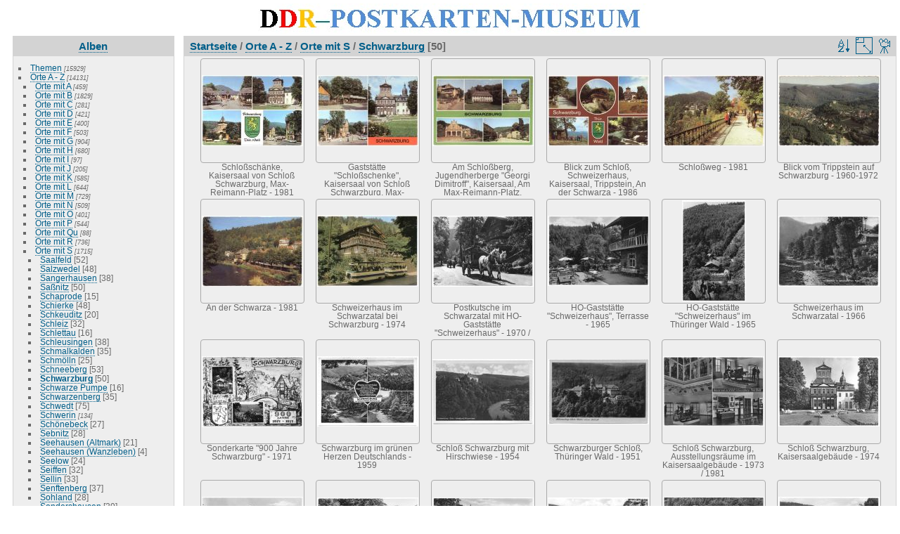

--- FILE ---
content_type: text/html; charset=utf-8
request_url: https://ddr-postkarten-museum.de/index.php?/category/966
body_size: 5777
content:
<!DOCTYPE html>
<html lang="de" dir="ltr">
<head>
<meta http-equiv="Content-Type" content="text/html; charset=utf-8">
<meta name="generator" content="Piwigo (aka PWG), see piwigo.org">
 
<meta name="description" content="Orte A - Z / Orte mit S / Schwarzburg">
<title>Orte A - Z / Orte mit S / Schwarzburg | DDR-Postkarten-Museum</title>
<link rel="shortcut icon" type="image/x-icon" href="themes/default/icon/favicon.ico">

<link rel="start" title="Startseite" href="/" >
<link rel="search" title="Suchen" href="search.php" >

<link rel="stylesheet" type="text/css" href="_data/combined/zgj8r4.css">

 
	<!--[if lt IE 7]>
		<link rel="stylesheet" type="text/css" href="themes/default/fix-ie5-ie6.css">
	<![endif]-->
	<!--[if IE 7]>
		<link rel="stylesheet" type="text/css" href="themes/default/fix-ie7.css">
	<![endif]-->
	



<link rel="canonical" href="index.php?/category/966">


<!--[if lt IE 7]>
<script type="text/javascript" src="themes/default/js/pngfix.js"></script>
<![endif]-->




<script type="text/javascript">
  var _paq = _paq || [];
  _paq.push(['trackPageView']);
  _paq.push(['enableLinkTracking']);
  (function() {
    var u="//www.ddr-postkarten-museum.de/piwik/";
    _paq.push(['setTrackerUrl', u+'piwik.php']);
    _paq.push(['setSiteId', '1']);
    var d=document, g=d.createElement('script'), s=d.getElementsByTagName('script')[0];
    g.type='text/javascript'; g.async=true; g.defer=true; g.src=u+'piwik.js'; s.parentNode.insertBefore(g,s);
  })();
</script>
<noscript><p><img src="https://www.ddr-postkarten-museum.de/piwik/piwik.php?idsite=1" style="border:0;" alt="" /></p></noscript>

<style type="text/css">
.thumbnails SPAN, .thumbnails .wrap2 A, .thumbnails LABEL{ width: 146px; } .thumbnails .wrap2{ height: 147px; }   .thumbLegend {font-size: 90%}</style>
</head>

<body id="theCategoryPage">
<div id="the_page">


<div id="theHeader"><img src="https://www.ddr-postkarten-museum.de/themes/default/images/ddr-postkarten-museum.jpg" alt="DDR-Postkarten-Museum" height="43" width="563"></div>
<!-- div id="theHeader"><h1>DDR-Postkarten-Museum</h1>
</div -->

<div id="menubar">
	<dl id="mbCategories">
<dt>
	<a href="index.php?/categories">Alben</a>
</dt>
<dd>
  <ul>
    <li >
      <a href="index.php?/category/250"  title="15929 Postkarten in 383 Unteralben">Themen</a>
      <span class="menuInfoCatByChild" title="15929 Postkarten in 383 Unteralben">[15929]</span>
      </li>
    
    <li >
      <a href="index.php?/category/249"  title="14131 Postkarten in 571 Unteralben">Orte A - Z</a>
      <span class="menuInfoCatByChild" title="14131 Postkarten in 571 Unteralben">[14131]</span>
    <ul>
    <li >
      <a href="index.php?/category/252"  title="459 Postkarten in 20 Unteralben">Orte mit A</a>
      <span class="menuInfoCatByChild" title="459 Postkarten in 20 Unteralben">[459]</span>
      </li>
    
    <li >
      <a href="index.php?/category/253"  title="1829 Postkarten in 94 Unteralben">Orte mit B</a>
      <span class="menuInfoCatByChild" title="1829 Postkarten in 94 Unteralben">[1829]</span>
      </li>
    
    <li >
      <a href="index.php?/category/254"  title="281 Postkarten in 11 Unteralben">Orte mit C</a>
      <span class="menuInfoCatByChild" title="281 Postkarten in 11 Unteralben">[281]</span>
      </li>
    
    <li >
      <a href="index.php?/category/255"  title="421 Postkarten in 31 Unteralben">Orte mit D</a>
      <span class="menuInfoCatByChild" title="421 Postkarten in 31 Unteralben">[421]</span>
      </li>
    
    <li >
      <a href="index.php?/category/256"  title="400 Postkarten in 15 Unteralben">Orte mit E</a>
      <span class="menuInfoCatByChild" title="400 Postkarten in 15 Unteralben">[400]</span>
      </li>
    
    <li >
      <a href="index.php?/category/257"  title="503 Postkarten in 16 Unteralben">Orte mit F</a>
      <span class="menuInfoCatByChild" title="503 Postkarten in 16 Unteralben">[503]</span>
      </li>
    
    <li >
      <a href="index.php?/category/258"  title="904 Postkarten in 31 Unteralben">Orte mit G</a>
      <span class="menuInfoCatByChild" title="904 Postkarten in 31 Unteralben">[904]</span>
      </li>
    
    <li >
      <a href="index.php?/category/259"  title="680 Postkarten in 23 Unteralben">Orte mit H</a>
      <span class="menuInfoCatByChild" title="680 Postkarten in 23 Unteralben">[680]</span>
      </li>
    
    <li >
      <a href="index.php?/category/260"  title="97 Postkarten in 3 Unteralben">Orte mit I</a>
      <span class="menuInfoCatByChild" title="97 Postkarten in 3 Unteralben">[97]</span>
      </li>
    
    <li >
      <a href="index.php?/category/261"  title="205 Postkarten in 9 Unteralben">Orte mit J</a>
      <span class="menuInfoCatByChild" title="205 Postkarten in 9 Unteralben">[205]</span>
      </li>
    
    <li >
      <a href="index.php?/category/262"  title="585 Postkarten in 28 Unteralben">Orte mit K</a>
      <span class="menuInfoCatByChild" title="585 Postkarten in 28 Unteralben">[585]</span>
      </li>
    
    <li >
      <a href="index.php?/category/263"  title="644 Postkarten in 35 Unteralben">Orte mit L</a>
      <span class="menuInfoCatByChild" title="644 Postkarten in 35 Unteralben">[644]</span>
      </li>
    
    <li >
      <a href="index.php?/category/264"  title="729 Postkarten in 31 Unteralben">Orte mit M</a>
      <span class="menuInfoCatByChild" title="729 Postkarten in 31 Unteralben">[729]</span>
      </li>
    
    <li >
      <a href="index.php?/category/265"  title="509 Postkarten in 19 Unteralben">Orte mit N</a>
      <span class="menuInfoCatByChild" title="509 Postkarten in 19 Unteralben">[509]</span>
      </li>
    
    <li >
      <a href="index.php?/category/1053"  title="401 Postkarten in 13 Unteralben">Orte mit O</a>
      <span class="menuInfoCatByChild" title="401 Postkarten in 13 Unteralben">[401]</span>
      </li>
    
    <li >
      <a href="index.php?/category/267"  title="544 Postkarten in 18 Unteralben">Orte mit P</a>
      <span class="menuInfoCatByChild" title="544 Postkarten in 18 Unteralben">[544]</span>
      </li>
    
    <li >
      <a href="index.php?/category/268"  title="88 Postkarten in 2 Unteralben">Orte mit Qu</a>
      <span class="menuInfoCatByChild" title="88 Postkarten in 2 Unteralben">[88]</span>
      </li>
    
    <li >
      <a href="index.php?/category/269"  title="736 Postkarten in 29 Unteralben">Orte mit R</a>
      <span class="menuInfoCatByChild" title="736 Postkarten in 29 Unteralben">[736]</span>
      </li>
    
    <li >
      <a href="index.php?/category/270" rel="up" title="1715 Postkarten in 50 Unteralben">Orte mit S</a>
      <span class="menuInfoCatByChild" title="1715 Postkarten in 50 Unteralben">[1715]</span>
    <ul>
    <li >
      <a href="index.php?/category/654"  title="52 Postkarten in diesem Album">Saalfeld</a>
      <span class="menuInfoCat" title="52 Postkarten in diesem Album">[52]</span>
      </li>
    
    <li >
      <a href="index.php?/category/652"  title="48 Postkarten in diesem Album">Salzwedel</a>
      <span class="menuInfoCat" title="48 Postkarten in diesem Album">[48]</span>
      </li>
    
    <li >
      <a href="index.php?/category/790"  title="38 Postkarten in diesem Album">Sangerhausen</a>
      <span class="menuInfoCat" title="38 Postkarten in diesem Album">[38]</span>
      </li>
    
    <li >
      <a href="index.php?/category/640"  title="50 Postkarten in diesem Album">Saßnitz</a>
      <span class="menuInfoCat" title="50 Postkarten in diesem Album">[50]</span>
      </li>
    
    <li >
      <a href="index.php?/category/1158"  title="15 Postkarten in diesem Album">Schaprode</a>
      <span class="menuInfoCat" title="15 Postkarten in diesem Album">[15]</span>
      </li>
    
    <li >
      <a href="index.php?/category/1442"  title="48 Postkarten in diesem Album">Schierke</a>
      <span class="menuInfoCat" title="48 Postkarten in diesem Album">[48]</span>
      </li>
    
    <li >
      <a href="index.php?/category/898"  title="20 Postkarten in diesem Album">Schkeuditz</a>
      <span class="menuInfoCat" title="20 Postkarten in diesem Album">[20]</span>
      </li>
    
    <li >
      <a href="index.php?/category/800"  title="32 Postkarten in diesem Album">Schleiz</a>
      <span class="menuInfoCat" title="32 Postkarten in diesem Album">[32]</span>
      </li>
    
    <li >
      <a href="index.php?/category/1635"  title="16 Postkarten in diesem Album">Schlettau</a>
      <span class="menuInfoCat" title="16 Postkarten in diesem Album">[16]</span>
      </li>
    
    <li >
      <a href="index.php?/category/1302"  title="38 Postkarten in diesem Album">Schleusingen</a>
      <span class="menuInfoCat" title="38 Postkarten in diesem Album">[38]</span>
      </li>
    
    <li >
      <a href="index.php?/category/1301"  title="35 Postkarten in diesem Album">Schmalkalden</a>
      <span class="menuInfoCat" title="35 Postkarten in diesem Album">[35]</span>
      </li>
    
    <li >
      <a href="index.php?/category/897"  title="25 Postkarten in diesem Album">Schmölln</a>
      <span class="menuInfoCat" title="25 Postkarten in diesem Album">[25]</span>
      </li>
    
    <li >
      <a href="index.php?/category/795"  title="53 Postkarten in diesem Album">Schneeberg</a>
      <span class="menuInfoCat" title="53 Postkarten in diesem Album">[53]</span>
      </li>
    
    <li class="selected">
      <a href="index.php?/category/966"  title="50 Postkarten in diesem Album">Schwarzburg</a>
      <span class="menuInfoCat" title="50 Postkarten in diesem Album">[50]</span>
      </li>
    
    <li >
      <a href="index.php?/category/1617"  title="16 Postkarten in diesem Album">Schwarze Pumpe</a>
      <span class="menuInfoCat" title="16 Postkarten in diesem Album">[16]</span>
      </li>
    
    <li >
      <a href="index.php?/category/1297"  title="35 Postkarten in diesem Album">Schwarzenberg</a>
      <span class="menuInfoCat" title="35 Postkarten in diesem Album">[35]</span>
      </li>
    
    <li >
      <a href="index.php?/category/643"  title="75 Postkarten in diesem Album">Schwedt</a>
      <span class="menuInfoCat" title="75 Postkarten in diesem Album">[75]</span>
      </li>
    
    <li >
      <a href="index.php?/category/466"  title="134 Postkarten in 3 Unteralben">Schwerin</a>
      <span class="menuInfoCatByChild" title="134 Postkarten in 3 Unteralben">[134]</span>
      </li>
    
    <li >
      <a href="index.php?/category/793"  title="27 Postkarten in diesem Album">Schönebeck</a>
      <span class="menuInfoCat" title="27 Postkarten in diesem Album">[27]</span>
      </li>
    
    <li >
      <a href="index.php?/category/801"  title="28 Postkarten in diesem Album">Sebnitz</a>
      <span class="menuInfoCat" title="28 Postkarten in diesem Album">[28]</span>
      </li>
    
    <li >
      <a href="index.php?/category/1410"  title="21 Postkarten in diesem Album">Seehausen (Altmark)</a>
      <span class="menuInfoCat" title="21 Postkarten in diesem Album">[21]</span>
      </li>
    
    <li >
      <a href="index.php?/category/1298"  title="4 Postkarten in diesem Album">Seehausen (Wanzleben)</a>
      <span class="menuInfoCat" title="4 Postkarten in diesem Album">[4]</span>
      </li>
    
    <li >
      <a href="index.php?/category/895"  title="24 Postkarten in diesem Album">Seelow</a>
      <span class="menuInfoCat" title="24 Postkarten in diesem Album">[24]</span>
      </li>
    
    <li >
      <a href="index.php?/category/899"  title="32 Postkarten in diesem Album">Seiffen</a>
      <span class="menuInfoCat" title="32 Postkarten in diesem Album">[32]</span>
      </li>
    
    <li >
      <a href="index.php?/category/874"  title="33 Postkarten in diesem Album">Sellin</a>
      <span class="menuInfoCat" title="33 Postkarten in diesem Album">[33]</span>
      </li>
    
    <li >
      <a href="index.php?/category/653"  title="37 Postkarten in diesem Album">Senftenberg</a>
      <span class="menuInfoCat" title="37 Postkarten in diesem Album">[37]</span>
      </li>
    
    <li >
      <a href="index.php?/category/968"  title="28 Postkarten in diesem Album">Sohland</a>
      <span class="menuInfoCat" title="28 Postkarten in diesem Album">[28]</span>
      </li>
    
    <li >
      <a href="index.php?/category/791"  title="39 Postkarten in diesem Album">Sondershausen</a>
      <span class="menuInfoCat" title="39 Postkarten in diesem Album">[39]</span>
      </li>
    
    <li >
      <a href="index.php?/category/894"  title="48 Postkarten in diesem Album">Sonneberg</a>
      <span class="menuInfoCat" title="48 Postkarten in diesem Album">[48]</span>
      </li>
    
    <li >
      <a href="index.php?/category/1440"  title="12 Postkarten in diesem Album">Sorge</a>
      <span class="menuInfoCat" title="12 Postkarten in diesem Album">[12]</span>
      </li>
    
    <li >
      <a href="index.php?/category/1299"  title="34 Postkarten in diesem Album">Spremberg</a>
      <span class="menuInfoCat" title="34 Postkarten in diesem Album">[34]</span>
      </li>
    
    <li >
      <a href="index.php?/category/1300"  title="25 Postkarten in diesem Album">Stadtroda</a>
      <span class="menuInfoCat" title="25 Postkarten in diesem Album">[25]</span>
      </li>
    
    <li >
      <a href="index.php?/category/2494"  title="12 Postkarten in diesem Album">Stahnsdorf</a>
      <span class="menuInfoCat" title="12 Postkarten in diesem Album">[12]</span>
      </li>
    
    <li >
      <a href="index.php?/category/696"  title="37 Postkarten in diesem Album">Stalinstadt</a>
      <span class="menuInfoCat" title="37 Postkarten in diesem Album">[37]</span>
      </li>
    
    <li >
      <a href="index.php?/category/792"  title="40 Postkarten in diesem Album">Staßfurt</a>
      <span class="menuInfoCat" title="40 Postkarten in diesem Album">[40]</span>
      </li>
    
    <li >
      <a href="index.php?/category/794"  title="43 Postkarten in diesem Album">Stendal</a>
      <span class="menuInfoCat" title="43 Postkarten in diesem Album">[43]</span>
      </li>
    
    <li >
      <a href="index.php?/category/875"  title="28 Postkarten in diesem Album">Sternberg</a>
      <span class="menuInfoCat" title="28 Postkarten in diesem Album">[28]</span>
      </li>
    
    <li >
      <a href="index.php?/category/1441"  title="18 Postkarten in diesem Album">Stiege</a>
      <span class="menuInfoCat" title="18 Postkarten in diesem Album">[18]</span>
      </li>
    
    <li >
      <a href="index.php?/category/797"  title="50 Postkarten in diesem Album">Stolberg</a>
      <span class="menuInfoCat" title="50 Postkarten in diesem Album">[50]</span>
      </li>
    
    <li >
      <a href="index.php?/category/798"  title="25 Postkarten in diesem Album">Stollberg</a>
      <span class="menuInfoCat" title="25 Postkarten in diesem Album">[25]</span>
      </li>
    
    <li >
      <a href="index.php?/category/802"  title="88 Postkarten in diesem Album">Stralsund</a>
      <span class="menuInfoCat" title="88 Postkarten in diesem Album">[88]</span>
      </li>
    
    <li >
      <a href="index.php?/category/969"  title="21 Postkarten in diesem Album">Strasburg</a>
      <span class="menuInfoCat" title="21 Postkarten in diesem Album">[21]</span>
      </li>
    
    <li >
      <a href="index.php?/category/873"  title="30 Postkarten in diesem Album">Strausberg</a>
      <span class="menuInfoCat" title="30 Postkarten in diesem Album">[30]</span>
      </li>
    
    <li >
      <a href="index.php?/category/1161"  title="24 Postkarten in diesem Album">Stubbenkammer</a>
      <span class="menuInfoCat" title="24 Postkarten in diesem Album">[24]</span>
      </li>
    
    <li >
      <a href="index.php?/category/467"  title="75 Postkarten in diesem Album">Suhl</a>
      <span class="menuInfoCat" title="75 Postkarten in diesem Album">[75]</span>
      </li>
    
    <li >
      <a href="index.php?/category/796"  title="28 Postkarten in diesem Album">Sömmerda</a>
      <span class="menuInfoCat" title="28 Postkarten in diesem Album">[28]</span>
      </li>
    
    <li >
      <a href="index.php?/category/1517"  title="24 Postkarten in diesem Album">Sülzhayn</a>
      <span class="menuInfoCat" title="24 Postkarten in diesem Album">[24]</span>
      </li>
    </ul></li>
    <li >
      <a href="index.php?/category/271"  title="582 Postkarten in 19 Unteralben">Orte mit T</a>
      <span class="menuInfoCatByChild" title="582 Postkarten in 19 Unteralben">[582]</span>
      </li>
    
    <li >
      <a href="index.php?/category/272"  title="68 Postkarten in 2 Unteralben">Orte mit U</a>
      <span class="menuInfoCatByChild" title="68 Postkarten in 2 Unteralben">[68]</span>
      </li>
    
    <li >
      <a href="index.php?/category/273"  title="112 Postkarten in 6 Unteralben">Orte mit V</a>
      <span class="menuInfoCatByChild" title="112 Postkarten in 6 Unteralben">[112]</span>
      </li>
    
    <li >
      <a href="index.php?/category/274"  title="1154 Postkarten in 29 Unteralben">Orte mit W</a>
      <span class="menuInfoCatByChild" title="1154 Postkarten in 29 Unteralben">[1154]</span>
      </li>
    
    <li >
      <a href="index.php?/category/275"  title="485 Postkarten in 13 Unteralben">Orte mit Z</a>
      <span class="menuInfoCatByChild" title="485 Postkarten in 13 Unteralben">[485]</span>
      </li>
    </ul></li>
    <li >
      <a href="index.php?/category/685"  title="1044 Postkarten in 26 Unteralben">Kuriositäten </a>
      <span class="menuInfoCatByChild" title="1044 Postkarten in 26 Unteralben">[1044]</span>
      </li>
    
    <li >
      <a href="index.php?/category/693"  title="168 Postkarten in diesem Album">Grüße aus der DDR (Buch)</a>
      <span class="menuInfoCat" title="168 Postkarten in diesem Album">[168]</span>
      </li>
    
    <li >
      <a href="index.php?/category/1580"  title="678 Postkarten in 5 Unteralben">Geschichte der Postkarte 1865-2025</a>
      <span class="menuInfoCatByChild" title="678 Postkarten in 5 Unteralben">[678]</span>
      </li>
    
    <li >
      <a href="index.php?/category/2484"  title="133 Postkarten in diesem Album">Lithos aus aller Welt</a>
      <span class="menuInfoCat" title="133 Postkarten in diesem Album">[133]</span>
      </li>
    
    <li >
      <a href="index.php?/category/1171"  title="4 Postkarten in diesem Album">DDR-Links</a>
      <span class="menuInfoCat" title="4 Postkarten in diesem Album">[4]</span>
  </li></ul>

	<p class="totalImages">32083 Postkarten</p>
</dd>

	</dl>
	<dl id="mbSpecials">
<dt>Erweitert</dt>
<dd>
	<ul>  <li><a href="index.php?/most_visited" title="Zeige die meistbesuchten Postkarten">Am häufigsten gesehen</a></li>  <li><a href="index.php?/best_rated" title="Zeige die am besten bewerteten Postkarten">Am besten bewertet</a></li>  <li><a href="index.php?/recent_pics" title="Zeige die neuesten Postkarten">Neueste Postkarten</a></li>  <li><a href="index.php?/recent_cats" title="Zeige kürzlich aktualisierte Alben">Neueste Alben</a></li>  <li><a href="random.php" title="Zeige einen Satz zufälliger Postkarten" rel="nofollow">Zufällige Postkarten</a></li>  </ul>
</dd>

	</dl>
	<dl id="mbMenu">
<dt>Menü</dt>
<dd>
	<form action="qsearch.php" method="get" id="quicksearch" onsubmit="return this.q.value!='' && this.q.value!=qsearch_prompt;">
		<p style="margin:0;padding:0">
			<input type="text" name="q" id="qsearchInput" onfocus="if (value==qsearch_prompt) value='';" onblur="if (value=='') value=qsearch_prompt;" style="width:90%">
		</p>
	</form>
	<script type="text/javascript">var qsearch_prompt="Schnellsuche"; document.getElementById('qsearchInput').value=qsearch_prompt;</script>
	<ul>     <li><a href="tags.php" title="Alle verfügbaren Schlagwörter anzeigen">Schlagwörter</a> (465)</li>    <li><a href="search.php" title="Suchen" rel="search">Suchen</a></li>    <li><a href="about.php" title="Museums-News">Museums-News</a></li>    <li><a href="articles.php" title="Fachbeiträge">Fachbeiträge</a></li>    <li><a href="privacy.php" title="Datenschutzerklärung">Datenschutz</a></li>    <li><a href="impressum.php" title="Impressum">Impressum</a></li>    <li><a href="notification.php" title="RSS-Feed" rel="nofollow">RSS-Feed</a></li>    <li><a href="https://ddr-postkarten-museum.de/index.php?/guestbook" title="Gästebuch">Gästebuch</a></li>   </ul>
</dd>

	</dl>
	<dl id="mbIdentification">

	</dl>
</div><div id="menuSwitcher"></div>




<div id="content" class="content contentWithMenu">
<div class="titrePage">
	<ul class="categoryActions">
		<li><a id="sortOrderLink" title="Sortierreihenfolge" class="pwg-state-default pwg-button" rel="nofollow"> <span class="pwg-icon pwg-icon-sort"></span><span class="pwg-button-text">Sortierreihenfolge</span> </a> <div id="sortOrderBox" class="switchBox"> <div class="switchBoxTitle">Sortierreihenfolge</div>   <span>&#x2714; </span>Standard  <br>  <span style="visibility:hidden">&#x2714; </span><a href="index.php?/category/966&amp;image_order=1" rel="nofollow">Bildname, A &rarr; Z</a>  <br>  <span style="visibility:hidden">&#x2714; </span><a href="index.php?/category/966&amp;image_order=2" rel="nofollow">Bildname, Z &rarr; A</a>  <br>  <span style="visibility:hidden">&#x2714; </span><a href="index.php?/category/966&amp;image_order=3" rel="nofollow">Datum erstellt, neu &rarr; alt</a>  <br>  <span style="visibility:hidden">&#x2714; </span><a href="index.php?/category/966&amp;image_order=4" rel="nofollow">Datum erstellt, alt &rarr; neu</a>  <br>  <span style="visibility:hidden">&#x2714; </span><a href="index.php?/category/966&amp;image_order=5" rel="nofollow">Datum veröffentlicht, neu &rarr; alt</a>  <br>  <span style="visibility:hidden">&#x2714; </span><a href="index.php?/category/966&amp;image_order=6" rel="nofollow">Datum veröffentlicht, alt &rarr; neu</a>  <br>  <span style="visibility:hidden">&#x2714; </span><a href="index.php?/category/966&amp;image_order=7" rel="nofollow">Bewertung, hoch &rarr; niedrig</a>  <br>  <span style="visibility:hidden">&#x2714; </span><a href="index.php?/category/966&amp;image_order=8" rel="nofollow">Bewertung, niedrig &rarr; hoch</a>  <br>  <span style="visibility:hidden">&#x2714; </span><a href="index.php?/category/966&amp;image_order=9" rel="nofollow">Besuche, hoch &rarr; niedrig</a>  <br>  <span style="visibility:hidden">&#x2714; </span><a href="index.php?/category/966&amp;image_order=10" rel="nofollow">Besuche, niedrig &rarr; hoch</a>   </div>  </li>
		<li><a id="derivativeSwitchLink" title="Bildgrößen" class="pwg-state-default pwg-button" rel="nofollow"> <span class="pwg-icon pwg-icon-sizes"></span><span class="pwg-button-text">Bildgrößen</span> </a> <div id="derivativeSwitchBox" class="switchBox"> <div class="switchBoxTitle">Bildgrößen</div>   <span style="visibility:hidden">&#x2714; </span><a href="index.php?/category/966&amp;display=square" rel="nofollow">quadratisch</a>  <br>  <span>&#x2714; </span>Vorschaubild  <br>  <span style="visibility:hidden">&#x2714; </span><a href="index.php?/category/966&amp;display=medium" rel="nofollow">mittel</a>   </div>  </li>

		<li id="cmdSlideshow"><a href="picture.php?/17427/category/966&amp;slideshow=" title="Diashow" class="pwg-state-default pwg-button" rel="nofollow"> <span class="pwg-icon pwg-icon-slideshow"></span><span class="pwg-button-text">Diashow</span> </a></li>
	</ul>

<h2><a href="/">Startseite</a> / <a href="index.php?/category/249">Orte A - Z</a> / <a href="index.php?/category/270">Orte mit S</a> / <a href="index.php?/category/966">Schwarzburg</a> [50]</h2>



</div>









<div class="loader"><img src="themes/default/images/ajax_loader.gif"></div>
<ul class="thumbnails" id="thumbnails">
         <li> <span class="wrap1"> <span class="wrap2"> <a href="picture.php?/17427/category/966"> <img class="thumbnail" src="i.php?/galleries/Upload/Schwarzburg/SCHBURG002-th.jpg" alt="Schloßschänke, Kaisersaal von Schloß Schwarzburg, Max-Reimann-Platz - 1981" title="Schloßschänke, Kaisersaal von Schloß Schwarzburg, Max-Reimann-Platz - 1981 (3916 besuche)"> </a> </span>  <span class="thumbLegend"> <span class="thumbName">Schloßschänke, Kaisersaal von Schloß Schwarzburg, Max-Reimann-Platz - 1981</span>    </span>  </span> </li>    <li> <span class="wrap1"> <span class="wrap2"> <a href="picture.php?/17428/category/966"> <img class="thumbnail" src="i.php?/galleries/Upload/Schwarzburg/SCHBURG003-th.jpg" alt="Gaststätte &quot;Schloßschenke&quot;, Kaisersaal von Schloß Schwarzburg, Max-Reimann-Platz - 1980" title="Gaststätte &quot;Schloßschenke&quot;, Kaisersaal von Schloß Schwarzburg, Max-Reimann-Platz - 1980 (3525 besuche)"> </a> </span>  <span class="thumbLegend"> <span class="thumbName">Gaststätte "Schloßschenke", Kaisersaal von Schloß Schwarzburg, Max-Reimann-Platz - 1980</span>    </span>  </span> </li>    <li> <span class="wrap1"> <span class="wrap2"> <a href="picture.php?/17429/category/966"> <img class="thumbnail" src="i.php?/galleries/Upload/Schwarzburg/SCHBURG004-th.jpg" alt="Am Schloßberg, Jugendherberge &quot;Georgi Dimitroff&quot;, Kaisersaal, Am Max-Reimann-Platz, Hauptstraße - 1985" title="Am Schloßberg, Jugendherberge &quot;Georgi Dimitroff&quot;, Kaisersaal, Am Max-Reimann-Platz, Hauptstraße - 1985 (3017 besuche)"> </a> </span>  <span class="thumbLegend"> <span class="thumbName">Am Schloßberg, Jugendherberge "Georgi Dimitroff", Kaisersaal, Am Max-Reimann-Platz, Hauptstraße - 1985</span>    </span>  </span> </li>    <li> <span class="wrap1"> <span class="wrap2"> <a href="picture.php?/17430/category/966"> <img class="thumbnail" src="i.php?/galleries/Upload/Schwarzburg/SCHBURG005-th.jpg" alt="Blick zum Schloß, Schweizerhaus, Kaisersaal, Trippstein, An der Schwarza - 1986" title="Blick zum Schloß, Schweizerhaus, Kaisersaal, Trippstein, An der Schwarza - 1986 (3108 besuche, bewertungsstand 4.70)"> </a> </span>  <span class="thumbLegend"> <span class="thumbName">Blick zum Schloß, Schweizerhaus, Kaisersaal, Trippstein, An der Schwarza - 1986</span>    </span>  </span> </li>    <li> <span class="wrap1"> <span class="wrap2"> <a href="picture.php?/17431/category/966"> <img class="thumbnail" src="i.php?/galleries/Upload/Schwarzburg/SCHBURG006-th.jpg" alt="Schloßweg - 1981" title="Schloßweg - 1981 (4288 besuche)"> </a> </span>  <span class="thumbLegend"> <span class="thumbName">Schloßweg - 1981</span>    </span>  </span> </li>    <li> <span class="wrap1"> <span class="wrap2"> <a href="picture.php?/17432/category/966"> <img class="thumbnail" src="i.php?/galleries/Upload/Schwarzburg/SCHBURG007-th.jpg" alt="Blick vom Trippstein auf Schwarzburg - 1960-1972" title="Blick vom Trippstein auf Schwarzburg - 1960-1972 (3479 besuche)"> </a> </span>  <span class="thumbLegend"> <span class="thumbName">Blick vom Trippstein auf Schwarzburg - 1960-1972</span>    </span>  </span> </li>    <li> <span class="wrap1"> <span class="wrap2"> <a href="picture.php?/17433/category/966"> <img class="thumbnail" src="i.php?/galleries/Upload/Schwarzburg/SCHBURG008-th.jpg" alt="An der Schwarza - 1981" title="An der Schwarza - 1981 (3612 besuche)"> </a> </span>  <span class="thumbLegend"> <span class="thumbName">An der Schwarza - 1981</span>    </span>  </span> </li>    <li> <span class="wrap1"> <span class="wrap2"> <a href="picture.php?/17434/category/966"> <img class="thumbnail" src="i.php?/galleries/Upload/Schwarzburg/SCHBURG009-th.jpg" alt="Schweizerhaus im Schwarzatal bei Schwarzburg - 1974" title="Schweizerhaus im Schwarzatal bei Schwarzburg - 1974 (5084 besuche)"> </a> </span>  <span class="thumbLegend"> <span class="thumbName">Schweizerhaus im Schwarzatal bei Schwarzburg - 1974</span>    </span>  </span> </li>    <li> <span class="wrap1"> <span class="wrap2"> <a href="picture.php?/17435/category/966"> <img class="thumbnail" src="i.php?/galleries/Upload/Schwarzburg/SCHBURG010-th.jpg" alt="Postkutsche im Schwarzatal mit HO-Gaststätte &quot;Schweizerhaus&quot; - 1970 / 1979" title="Postkutsche im Schwarzatal mit HO-Gaststätte &quot;Schweizerhaus&quot; - 1970 / 1979 (5694 besuche)"> </a> </span>  <span class="thumbLegend"> <span class="thumbName">Postkutsche im Schwarzatal mit HO-Gaststätte "Schweizerhaus" - 1970 / 1979</span>    </span>  </span> </li>    <li> <span class="wrap1"> <span class="wrap2"> <a href="picture.php?/17436/category/966"> <img class="thumbnail" src="i.php?/galleries/Upload/Schwarzburg/SCHBURG011-th.jpg" alt="HO-Gaststätte &quot;Schweizerhaus&quot;, Terrasse - 1965" title="HO-Gaststätte &quot;Schweizerhaus&quot;, Terrasse - 1965 (4640 besuche)"> </a> </span>  <span class="thumbLegend"> <span class="thumbName">HO-Gaststätte "Schweizerhaus", Terrasse - 1965</span>    </span>  </span> </li>    <li> <span class="wrap1"> <span class="wrap2"> <a href="picture.php?/17437/category/966"> <img class="thumbnail" src="i.php?/galleries/Upload/Schwarzburg/SCHBURG012-th.jpg" alt="HO-Gaststätte &quot;Schweizerhaus&quot; im Thüringer Wald - 1965" title="HO-Gaststätte &quot;Schweizerhaus&quot; im Thüringer Wald - 1965 (3459 besuche)"> </a> </span>  <span class="thumbLegend"> <span class="thumbName">HO-Gaststätte "Schweizerhaus" im Thüringer Wald - 1965</span>    </span>  </span> </li>    <li> <span class="wrap1"> <span class="wrap2"> <a href="picture.php?/17438/category/966"> <img class="thumbnail" src="i.php?/galleries/Upload/Schwarzburg/SCHBURG013-th.jpg" alt="Schweizerhaus im Schwarzatal - 1966" title="Schweizerhaus im Schwarzatal - 1966 (4225 besuche)"> </a> </span>  <span class="thumbLegend"> <span class="thumbName">Schweizerhaus im Schwarzatal - 1966</span>    </span>  </span> </li>    <li> <span class="wrap1"> <span class="wrap2"> <a href="picture.php?/17439/category/966"> <img class="thumbnail" src="i.php?/galleries/Upload/Schwarzburg/SCHBURG014-th.jpg" alt="Sonderkarte &quot;900 Jahre Schwarzburg&quot; - 1971" title="Sonderkarte &quot;900 Jahre Schwarzburg&quot; - 1971 (3030 besuche)"> </a> </span>  <span class="thumbLegend"> <span class="thumbName">Sonderkarte "900 Jahre Schwarzburg" - 1971</span>    </span>  </span> </li>    <li> <span class="wrap1"> <span class="wrap2"> <a href="picture.php?/17441/category/966"> <img class="thumbnail" src="i.php?/galleries/Upload/Schwarzburg/SCHBURG016-th.jpg" alt="Schwarzburg im grünen Herzen Deutschlands - 1959" title="Schwarzburg im grünen Herzen Deutschlands - 1959 (3147 besuche)"> </a> </span>  <span class="thumbLegend"> <span class="thumbName">Schwarzburg im grünen Herzen Deutschlands - 1959</span>    </span>  </span> </li>    <li> <span class="wrap1"> <span class="wrap2"> <a href="picture.php?/17443/category/966"> <img class="thumbnail" src="i.php?/galleries/Upload/Schwarzburg/SCHBURG018-th.jpg" alt="Schloß Schwarzburg mit Hirschwiese - 1954" title="Schloß Schwarzburg mit Hirschwiese - 1954 (3456 besuche)"> </a> </span>  <span class="thumbLegend"> <span class="thumbName">Schloß Schwarzburg mit Hirschwiese - 1954</span>    </span>  </span> </li>    <li> <span class="wrap1"> <span class="wrap2"> <a href="picture.php?/17444/category/966"> <img class="thumbnail" src="i.php?/galleries/Upload/Schwarzburg/SCHBURG019-th.jpg" alt="Schwarzburger Schloß, Thüringer Wald - 1951" title="Schwarzburger Schloß, Thüringer Wald - 1951 (3609 besuche)"> </a> </span>  <span class="thumbLegend"> <span class="thumbName">Schwarzburger Schloß, Thüringer Wald - 1951</span>    </span>  </span> </li>    <li> <span class="wrap1"> <span class="wrap2"> <a href="picture.php?/17445/category/966"> <img class="thumbnail" src="i.php?/galleries/Upload/Schwarzburg/SCHBURG020-th.jpg" alt="Schloß Schwarzburg, Ausstellungsräume im Kaisersaalgebäude - 1973 / 1981" title="Schloß Schwarzburg, Ausstellungsräume im Kaisersaalgebäude - 1973 / 1981 (3277 besuche)"> </a> </span>  <span class="thumbLegend"> <span class="thumbName">Schloß Schwarzburg, Ausstellungsräume im Kaisersaalgebäude - 1973 / 1981</span>    </span>  </span> </li>    <li> <span class="wrap1"> <span class="wrap2"> <a href="picture.php?/17446/category/966"> <img class="thumbnail" src="i.php?/galleries/Upload/Schwarzburg/SCHBURG021-th.jpg" alt="Schloß Schwarzburg, Kaisersaalgebäude - 1974" title="Schloß Schwarzburg, Kaisersaalgebäude - 1974 (3210 besuche)"> </a> </span>  <span class="thumbLegend"> <span class="thumbName">Schloß Schwarzburg, Kaisersaalgebäude - 1974</span>    </span>  </span> </li>    <li> <span class="wrap1"> <span class="wrap2"> <a href="picture.php?/17447/category/966"> <img class="thumbnail" src="i.php?/galleries/Upload/Schwarzburg/SCHBURG022-th.jpg" alt="Schloßschenke am Schloß Schwarzburg - 1976" title="Schloßschenke am Schloß Schwarzburg - 1976 (5553 besuche)"> </a> </span>  <span class="thumbLegend"> <span class="thumbName">Schloßschenke am Schloß Schwarzburg - 1976</span>    </span>  </span> </li>    <li> <span class="wrap1"> <span class="wrap2"> <a href="picture.php?/17448/category/966"> <img class="thumbnail" src="i.php?/galleries/Upload/Schwarzburg/SCHBURG023-th.jpg" alt="Schloßschenke am Schloß Schwarzburg - 1976" title="Schloßschenke am Schloß Schwarzburg - 1976 (3635 besuche)"> </a> </span>  <span class="thumbLegend"> <span class="thumbName">Schloßschenke am Schloß Schwarzburg - 1976</span>    </span>  </span> </li>    <li> <span class="wrap1"> <span class="wrap2"> <a href="picture.php?/17450/category/966"> <img class="thumbnail" src="i.php?/galleries/Upload/Schwarzburg/SCHBURG025-th.jpg" alt="Blick vom Schloßweg zum Schloß Schwarzburg - 1975" title="Blick vom Schloßweg zum Schloß Schwarzburg - 1975 (4303 besuche)"> </a> </span>  <span class="thumbLegend"> <span class="thumbName">Blick vom Schloßweg zum Schloß Schwarzburg - 1975</span>    </span>  </span> </li>    <li> <span class="wrap1"> <span class="wrap2"> <a href="picture.php?/17451/category/966"> <img class="thumbnail" src="i.php?/galleries/Upload/Schwarzburg/SCHBURG026-th.jpg" alt="Blick auf Schwarzburg mit Schloßberg - 1964 / 1979" title="Blick auf Schwarzburg mit Schloßberg - 1964 / 1979 (3001 besuche)"> </a> </span>  <span class="thumbLegend"> <span class="thumbName">Blick auf Schwarzburg mit Schloßberg - 1964 / 1979</span>    </span>  </span> </li>    <li> <span class="wrap1"> <span class="wrap2"> <a href="picture.php?/17453/category/966"> <img class="thumbnail" src="i.php?/galleries/Upload/Schwarzburg/SCHBURG028-th.jpg" alt="HO-Hotel &quot;Schwarzaburg&quot; - 1973" title="HO-Hotel &quot;Schwarzaburg&quot; - 1973 (3677 besuche)"> </a> </span>  <span class="thumbLegend"> <span class="thumbName">HO-Hotel "Schwarzaburg" - 1973</span>    </span>  </span> </li>    <li> <span class="wrap1"> <span class="wrap2"> <a href="picture.php?/17454/category/966"> <img class="thumbnail" src="i.php?/galleries/Upload/Schwarzburg/SCHBURG029-th.jpg" alt="Blick von der Terrasse des HO-Hotels &quot;Schwarzaburg&quot; - 1971 / 1976" title="Blick von der Terrasse des HO-Hotels &quot;Schwarzaburg&quot; - 1971 / 1976 (4829 besuche)"> </a> </span>  <span class="thumbLegend"> <span class="thumbName">Blick von der Terrasse des HO-Hotels "Schwarzaburg" - 1971 / 1976</span>    </span>  </span> </li> 
</ul>
<div class="navigationBar">
  Erste Seite |
  Zurück |
          <span class="pageNumberSelected">1</span>
            <a href="index.php?/category/966/start-24">2</a>
            <a href="index.php?/category/966/start-48">3</a>
      | <a href="index.php?/category/966/start-24" rel="next">Vorwärts</a>
  | <a href="index.php?/category/966/start-48" rel="last">Letzte Seite</a>
</div>


</div>
<div id="copyright">
	
<script type="text/javascript" src="themes/default/js/jquery.min.js?v2.6.2"></script>
<script type="text/javascript">//<![CDATA[

var error_icon = "themes/default/icon/errors_small.png", max_requests = 3;
(SwitchBox=window.SwitchBox||[]).push("#sortOrderLink", "#sortOrderBox");
(SwitchBox=window.SwitchBox||[]).push("#derivativeSwitchLink", "#derivativeSwitchBox");
//]]></script>
<script type="text/javascript">
(function() {
var s,after = document.getElementsByTagName('script')[document.getElementsByTagName('script').length-1];
s=document.createElement('script'); s.type='text/javascript'; s.async=true; s.src='themes/default/js/switchbox.js?v2.6.2';
after = after.parentNode.insertBefore(s, after);
})();
</script>

</div> 
</div>
</body>
</html>